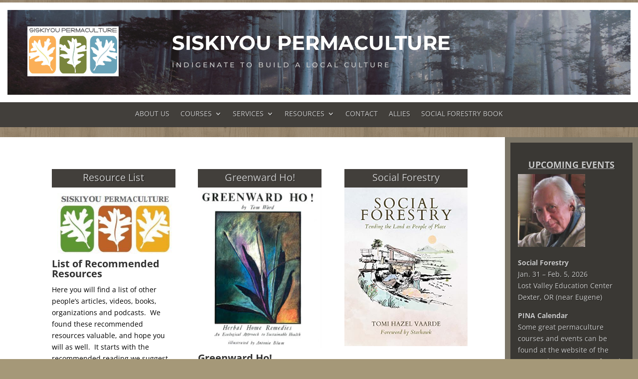

--- FILE ---
content_type: text/css
request_url: https://siskiyoupermaculture.org/wp-content/et-cache/27/et-core-unified-tb-246-tb-215-tb-84-deferred-27.min.css?ver=1765327313
body_size: 29
content:
.et_pb_text_0_tb_body.et_pb_text,.et_pb_text_0_tb_body.et_pb_text a,.et_pb_text_0_tb_body h3,.et_pb_text_0_tb_body h4{color:#c9c9c9!important}.et_pb_text_0_tb_body{text-shadow:0.08em 0.08em 0em rgba(0,0,0,0.4);background-color:#3A3834;border-width:11px;border-color:#7c7668;padding-top:35px!important;padding-right:15px!important;padding-bottom:20px!important;padding-left:15px!important;margin-right:-20px!important}.et_pb_column_1_tb_body{padding-right:20px}.et_pb_section_0_tb_footer.et_pb_section{padding-top:20px;padding-bottom:0px;background-color:RGBA(0,0,0,0)!important}.et_pb_row_0_tb_footer{background-color:#FFFFFF}.et_pb_row_0_tb_footer.et_pb_row{padding-top:20px!important;padding-bottom:20px!important;padding-top:20px;padding-bottom:20px}.et_pb_row_0_tb_footer,body #page-container .et-db #et-boc .et-l .et_pb_row_0_tb_footer.et_pb_row,body.et_pb_pagebuilder_layout.single #page-container #et-boc .et-l .et_pb_row_0_tb_footer.et_pb_row,body.et_pb_pagebuilder_layout.single.et_full_width_page #page-container #et-boc .et-l .et_pb_row_0_tb_footer.et_pb_row{width:100%;max-width:1400px}.et_pb_text_0_tb_footer{padding-top:0px!important;padding-left:50px!important}.et_pb_text_1_tb_footer{padding-left:50px!important}